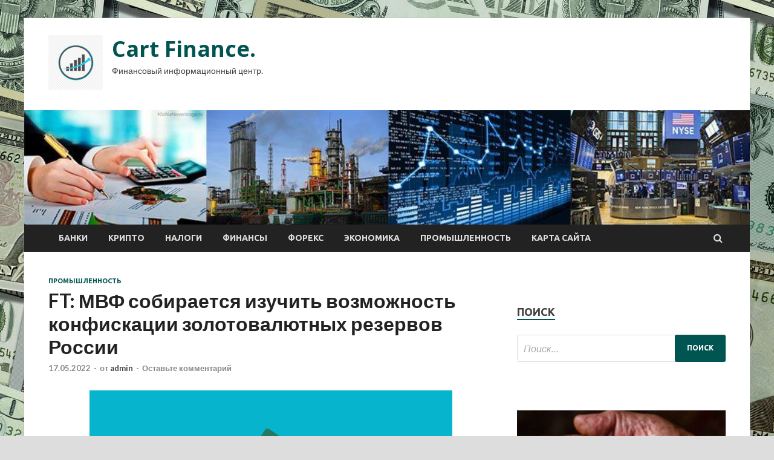

--- FILE ---
content_type: text/html; charset=UTF-8
request_url: http://melkart-uvr.ru/promyshlennost/ft-mvf-sobiraetsia-izychit-vozmojnost-konfiskacii-zolotovalutnyh-rezervov-rossii.html
body_size: 18955
content:
<!DOCTYPE html>
<html lang="ru-RU">
<head>
<meta charset="UTF-8">
<meta name="viewport" content="width=device-width, initial-scale=1">
<link rel="profile" href="http://gmpg.org/xfn/11">

    <style>
        #wpadminbar #wp-admin-bar-p404_free_top_button .ab-icon:before {
            content: "\f103";
            color: red;
            top: 2px;
        }
    </style>
<meta name='robots' content='index, follow, max-image-preview:large, max-snippet:-1, max-video-preview:-1' />

	<!-- This site is optimized with the Yoast SEO plugin v24.4 - https://yoast.com/wordpress/plugins/seo/ -->
	<title>FT: МВФ собирается изучить возможность конфискации золотовалютных резервов России - Cart Finance.</title>
	<meta name="description" content="pixabay.com/PDКонфискация золотовалютных резервов Банка России входит в повестку дня МВФ, подтвердила заместитель директора-распорядителя учреждения Гита" />
	<link rel="canonical" href="http://melkart-uvr.ru/promyshlennost/ft-mvf-sobiraetsia-izychit-vozmojnost-konfiskacii-zolotovalutnyh-rezervov-rossii.html" />
	<meta property="og:locale" content="ru_RU" />
	<meta property="og:type" content="article" />
	<meta property="og:title" content="FT: МВФ собирается изучить возможность конфискации золотовалютных резервов России - Cart Finance." />
	<meta property="og:description" content="pixabay.com/PDКонфискация золотовалютных резервов Банка России входит в повестку дня МВФ, подтвердила заместитель директора-распорядителя учреждения Гита" />
	<meta property="og:url" content="http://melkart-uvr.ru/promyshlennost/ft-mvf-sobiraetsia-izychit-vozmojnost-konfiskacii-zolotovalutnyh-rezervov-rossii.html" />
	<meta property="og:site_name" content="Cart Finance." />
	<meta property="article:published_time" content="2022-05-17T18:15:04+00:00" />
	<meta property="og:image" content="http://melkart-uvr.ru/wp-content/uploads/2022/05/ft-mvf-sobiraetsja-izuchit-vozmozhnost-konfiskacii-zolotovaljutnyh-rezervov-rossii-36f24bd.jpg" />
	<meta property="og:image:width" content="600" />
	<meta property="og:image:height" content="377" />
	<meta property="og:image:type" content="image/jpeg" />
	<meta name="author" content="admin" />
	<meta name="twitter:card" content="summary_large_image" />
	<meta name="twitter:label1" content="Написано автором" />
	<meta name="twitter:data1" content="admin" />
	<script type="application/ld+json" class="yoast-schema-graph">{"@context":"https://schema.org","@graph":[{"@type":"Article","@id":"http://melkart-uvr.ru/promyshlennost/ft-mvf-sobiraetsia-izychit-vozmojnost-konfiskacii-zolotovalutnyh-rezervov-rossii.html#article","isPartOf":{"@id":"http://melkart-uvr.ru/promyshlennost/ft-mvf-sobiraetsia-izychit-vozmojnost-konfiskacii-zolotovalutnyh-rezervov-rossii.html"},"author":{"name":"admin","@id":"http://melkart-uvr.ru/#/schema/person/26cc9cc9c81f49d4cf59d1f7714c1422"},"headline":"FT: МВФ собирается изучить возможность конфискации золотовалютных резервов России","datePublished":"2022-05-17T18:15:04+00:00","mainEntityOfPage":{"@id":"http://melkart-uvr.ru/promyshlennost/ft-mvf-sobiraetsia-izychit-vozmojnost-konfiskacii-zolotovalutnyh-rezervov-rossii.html"},"wordCount":84,"commentCount":0,"publisher":{"@id":"http://melkart-uvr.ru/#organization"},"image":{"@id":"http://melkart-uvr.ru/promyshlennost/ft-mvf-sobiraetsia-izychit-vozmojnost-konfiskacii-zolotovalutnyh-rezervov-rossii.html#primaryimage"},"thumbnailUrl":"http://melkart-uvr.ru/wp-content/uploads/2022/05/ft-mvf-sobiraetsja-izuchit-vozmozhnost-konfiskacii-zolotovaljutnyh-rezervov-rossii-36f24bd.jpg","keywords":["золотовалютные резервы РФ","конфискация","мвф"],"articleSection":["Промышленность"],"inLanguage":"ru-RU","potentialAction":[{"@type":"CommentAction","name":"Comment","target":["http://melkart-uvr.ru/promyshlennost/ft-mvf-sobiraetsia-izychit-vozmojnost-konfiskacii-zolotovalutnyh-rezervov-rossii.html#respond"]}]},{"@type":"WebPage","@id":"http://melkart-uvr.ru/promyshlennost/ft-mvf-sobiraetsia-izychit-vozmojnost-konfiskacii-zolotovalutnyh-rezervov-rossii.html","url":"http://melkart-uvr.ru/promyshlennost/ft-mvf-sobiraetsia-izychit-vozmojnost-konfiskacii-zolotovalutnyh-rezervov-rossii.html","name":"FT: МВФ собирается изучить возможность конфискации золотовалютных резервов России - Cart Finance.","isPartOf":{"@id":"http://melkart-uvr.ru/#website"},"primaryImageOfPage":{"@id":"http://melkart-uvr.ru/promyshlennost/ft-mvf-sobiraetsia-izychit-vozmojnost-konfiskacii-zolotovalutnyh-rezervov-rossii.html#primaryimage"},"image":{"@id":"http://melkart-uvr.ru/promyshlennost/ft-mvf-sobiraetsia-izychit-vozmojnost-konfiskacii-zolotovalutnyh-rezervov-rossii.html#primaryimage"},"thumbnailUrl":"http://melkart-uvr.ru/wp-content/uploads/2022/05/ft-mvf-sobiraetsja-izuchit-vozmozhnost-konfiskacii-zolotovaljutnyh-rezervov-rossii-36f24bd.jpg","datePublished":"2022-05-17T18:15:04+00:00","description":"pixabay.com/PDКонфискация золотовалютных резервов Банка России входит в повестку дня МВФ, подтвердила заместитель директора-распорядителя учреждения Гита","breadcrumb":{"@id":"http://melkart-uvr.ru/promyshlennost/ft-mvf-sobiraetsia-izychit-vozmojnost-konfiskacii-zolotovalutnyh-rezervov-rossii.html#breadcrumb"},"inLanguage":"ru-RU","potentialAction":[{"@type":"ReadAction","target":["http://melkart-uvr.ru/promyshlennost/ft-mvf-sobiraetsia-izychit-vozmojnost-konfiskacii-zolotovalutnyh-rezervov-rossii.html"]}]},{"@type":"ImageObject","inLanguage":"ru-RU","@id":"http://melkart-uvr.ru/promyshlennost/ft-mvf-sobiraetsia-izychit-vozmojnost-konfiskacii-zolotovalutnyh-rezervov-rossii.html#primaryimage","url":"http://melkart-uvr.ru/wp-content/uploads/2022/05/ft-mvf-sobiraetsja-izuchit-vozmozhnost-konfiskacii-zolotovaljutnyh-rezervov-rossii-36f24bd.jpg","contentUrl":"http://melkart-uvr.ru/wp-content/uploads/2022/05/ft-mvf-sobiraetsja-izuchit-vozmozhnost-konfiskacii-zolotovaljutnyh-rezervov-rossii-36f24bd.jpg","width":600,"height":377},{"@type":"BreadcrumbList","@id":"http://melkart-uvr.ru/promyshlennost/ft-mvf-sobiraetsia-izychit-vozmojnost-konfiskacii-zolotovalutnyh-rezervov-rossii.html#breadcrumb","itemListElement":[{"@type":"ListItem","position":1,"name":"Главная страница","item":"http://melkart-uvr.ru/"},{"@type":"ListItem","position":2,"name":"FT: МВФ собирается изучить возможность конфискации золотовалютных резервов России"}]},{"@type":"WebSite","@id":"http://melkart-uvr.ru/#website","url":"http://melkart-uvr.ru/","name":"Cart Finance.","description":"Финансовый информационный центр.","publisher":{"@id":"http://melkart-uvr.ru/#organization"},"potentialAction":[{"@type":"SearchAction","target":{"@type":"EntryPoint","urlTemplate":"http://melkart-uvr.ru/?s={search_term_string}"},"query-input":{"@type":"PropertyValueSpecification","valueRequired":true,"valueName":"search_term_string"}}],"inLanguage":"ru-RU"},{"@type":"Organization","@id":"http://melkart-uvr.ru/#organization","name":"Cart Finance.","url":"http://melkart-uvr.ru/","logo":{"@type":"ImageObject","inLanguage":"ru-RU","@id":"http://melkart-uvr.ru/#/schema/logo/image/","url":"http://melkart-uvr.ru/wp-content/uploads/2022/05/dengi4-e1652683382127.jpg","contentUrl":"http://melkart-uvr.ru/wp-content/uploads/2022/05/dengi4-e1652683382127.jpg","width":90,"height":90,"caption":"Cart Finance."},"image":{"@id":"http://melkart-uvr.ru/#/schema/logo/image/"}},{"@type":"Person","@id":"http://melkart-uvr.ru/#/schema/person/26cc9cc9c81f49d4cf59d1f7714c1422","name":"admin","image":{"@type":"ImageObject","inLanguage":"ru-RU","@id":"http://melkart-uvr.ru/#/schema/person/image/","url":"https://secure.gravatar.com/avatar/5fdb85cac86e45de2473cae2fb150b8501f466c267d3d07ed0727a97153d5b64?s=96&d=mm&r=g","contentUrl":"https://secure.gravatar.com/avatar/5fdb85cac86e45de2473cae2fb150b8501f466c267d3d07ed0727a97153d5b64?s=96&d=mm&r=g","caption":"admin"},"sameAs":["http://melkart-uvr.ru"],"url":"http://melkart-uvr.ru/author/admin"}]}</script>
	<!-- / Yoast SEO plugin. -->


<link rel='dns-prefetch' href='//fonts.googleapis.com' />
<link rel="alternate" type="application/rss+xml" title="Cart Finance. &raquo; Лента" href="http://melkart-uvr.ru/feed" />
<link rel="alternate" type="application/rss+xml" title="Cart Finance. &raquo; Лента комментариев" href="http://melkart-uvr.ru/comments/feed" />
<link rel="alternate" type="application/rss+xml" title="Cart Finance. &raquo; Лента комментариев к &laquo;FT: МВФ собирается изучить возможность конфискации золотовалютных резервов России&raquo;" href="http://melkart-uvr.ru/promyshlennost/ft-mvf-sobiraetsia-izychit-vozmojnost-konfiskacii-zolotovalutnyh-rezervov-rossii.html/feed" />
<link rel="alternate" title="oEmbed (JSON)" type="application/json+oembed" href="http://melkart-uvr.ru/wp-json/oembed/1.0/embed?url=http%3A%2F%2Fmelkart-uvr.ru%2Fpromyshlennost%2Fft-mvf-sobiraetsia-izychit-vozmojnost-konfiskacii-zolotovalutnyh-rezervov-rossii.html" />
<link rel="alternate" title="oEmbed (XML)" type="text/xml+oembed" href="http://melkart-uvr.ru/wp-json/oembed/1.0/embed?url=http%3A%2F%2Fmelkart-uvr.ru%2Fpromyshlennost%2Fft-mvf-sobiraetsia-izychit-vozmojnost-konfiskacii-zolotovalutnyh-rezervov-rossii.html&#038;format=xml" />
<style id='wp-img-auto-sizes-contain-inline-css' type='text/css'>
img:is([sizes=auto i],[sizes^="auto," i]){contain-intrinsic-size:3000px 1500px}
/*# sourceURL=wp-img-auto-sizes-contain-inline-css */
</style>
<style id='wp-emoji-styles-inline-css' type='text/css'>

	img.wp-smiley, img.emoji {
		display: inline !important;
		border: none !important;
		box-shadow: none !important;
		height: 1em !important;
		width: 1em !important;
		margin: 0 0.07em !important;
		vertical-align: -0.1em !important;
		background: none !important;
		padding: 0 !important;
	}
/*# sourceURL=wp-emoji-styles-inline-css */
</style>
<style id='wp-block-library-inline-css' type='text/css'>
:root{--wp-block-synced-color:#7a00df;--wp-block-synced-color--rgb:122,0,223;--wp-bound-block-color:var(--wp-block-synced-color);--wp-editor-canvas-background:#ddd;--wp-admin-theme-color:#007cba;--wp-admin-theme-color--rgb:0,124,186;--wp-admin-theme-color-darker-10:#006ba1;--wp-admin-theme-color-darker-10--rgb:0,107,160.5;--wp-admin-theme-color-darker-20:#005a87;--wp-admin-theme-color-darker-20--rgb:0,90,135;--wp-admin-border-width-focus:2px}@media (min-resolution:192dpi){:root{--wp-admin-border-width-focus:1.5px}}.wp-element-button{cursor:pointer}:root .has-very-light-gray-background-color{background-color:#eee}:root .has-very-dark-gray-background-color{background-color:#313131}:root .has-very-light-gray-color{color:#eee}:root .has-very-dark-gray-color{color:#313131}:root .has-vivid-green-cyan-to-vivid-cyan-blue-gradient-background{background:linear-gradient(135deg,#00d084,#0693e3)}:root .has-purple-crush-gradient-background{background:linear-gradient(135deg,#34e2e4,#4721fb 50%,#ab1dfe)}:root .has-hazy-dawn-gradient-background{background:linear-gradient(135deg,#faaca8,#dad0ec)}:root .has-subdued-olive-gradient-background{background:linear-gradient(135deg,#fafae1,#67a671)}:root .has-atomic-cream-gradient-background{background:linear-gradient(135deg,#fdd79a,#004a59)}:root .has-nightshade-gradient-background{background:linear-gradient(135deg,#330968,#31cdcf)}:root .has-midnight-gradient-background{background:linear-gradient(135deg,#020381,#2874fc)}:root{--wp--preset--font-size--normal:16px;--wp--preset--font-size--huge:42px}.has-regular-font-size{font-size:1em}.has-larger-font-size{font-size:2.625em}.has-normal-font-size{font-size:var(--wp--preset--font-size--normal)}.has-huge-font-size{font-size:var(--wp--preset--font-size--huge)}.has-text-align-center{text-align:center}.has-text-align-left{text-align:left}.has-text-align-right{text-align:right}.has-fit-text{white-space:nowrap!important}#end-resizable-editor-section{display:none}.aligncenter{clear:both}.items-justified-left{justify-content:flex-start}.items-justified-center{justify-content:center}.items-justified-right{justify-content:flex-end}.items-justified-space-between{justify-content:space-between}.screen-reader-text{border:0;clip-path:inset(50%);height:1px;margin:-1px;overflow:hidden;padding:0;position:absolute;width:1px;word-wrap:normal!important}.screen-reader-text:focus{background-color:#ddd;clip-path:none;color:#444;display:block;font-size:1em;height:auto;left:5px;line-height:normal;padding:15px 23px 14px;text-decoration:none;top:5px;width:auto;z-index:100000}html :where(.has-border-color){border-style:solid}html :where([style*=border-top-color]){border-top-style:solid}html :where([style*=border-right-color]){border-right-style:solid}html :where([style*=border-bottom-color]){border-bottom-style:solid}html :where([style*=border-left-color]){border-left-style:solid}html :where([style*=border-width]){border-style:solid}html :where([style*=border-top-width]){border-top-style:solid}html :where([style*=border-right-width]){border-right-style:solid}html :where([style*=border-bottom-width]){border-bottom-style:solid}html :where([style*=border-left-width]){border-left-style:solid}html :where(img[class*=wp-image-]){height:auto;max-width:100%}:where(figure){margin:0 0 1em}html :where(.is-position-sticky){--wp-admin--admin-bar--position-offset:var(--wp-admin--admin-bar--height,0px)}@media screen and (max-width:600px){html :where(.is-position-sticky){--wp-admin--admin-bar--position-offset:0px}}

/*# sourceURL=wp-block-library-inline-css */
</style><style id='global-styles-inline-css' type='text/css'>
:root{--wp--preset--aspect-ratio--square: 1;--wp--preset--aspect-ratio--4-3: 4/3;--wp--preset--aspect-ratio--3-4: 3/4;--wp--preset--aspect-ratio--3-2: 3/2;--wp--preset--aspect-ratio--2-3: 2/3;--wp--preset--aspect-ratio--16-9: 16/9;--wp--preset--aspect-ratio--9-16: 9/16;--wp--preset--color--black: #000000;--wp--preset--color--cyan-bluish-gray: #abb8c3;--wp--preset--color--white: #ffffff;--wp--preset--color--pale-pink: #f78da7;--wp--preset--color--vivid-red: #cf2e2e;--wp--preset--color--luminous-vivid-orange: #ff6900;--wp--preset--color--luminous-vivid-amber: #fcb900;--wp--preset--color--light-green-cyan: #7bdcb5;--wp--preset--color--vivid-green-cyan: #00d084;--wp--preset--color--pale-cyan-blue: #8ed1fc;--wp--preset--color--vivid-cyan-blue: #0693e3;--wp--preset--color--vivid-purple: #9b51e0;--wp--preset--gradient--vivid-cyan-blue-to-vivid-purple: linear-gradient(135deg,rgb(6,147,227) 0%,rgb(155,81,224) 100%);--wp--preset--gradient--light-green-cyan-to-vivid-green-cyan: linear-gradient(135deg,rgb(122,220,180) 0%,rgb(0,208,130) 100%);--wp--preset--gradient--luminous-vivid-amber-to-luminous-vivid-orange: linear-gradient(135deg,rgb(252,185,0) 0%,rgb(255,105,0) 100%);--wp--preset--gradient--luminous-vivid-orange-to-vivid-red: linear-gradient(135deg,rgb(255,105,0) 0%,rgb(207,46,46) 100%);--wp--preset--gradient--very-light-gray-to-cyan-bluish-gray: linear-gradient(135deg,rgb(238,238,238) 0%,rgb(169,184,195) 100%);--wp--preset--gradient--cool-to-warm-spectrum: linear-gradient(135deg,rgb(74,234,220) 0%,rgb(151,120,209) 20%,rgb(207,42,186) 40%,rgb(238,44,130) 60%,rgb(251,105,98) 80%,rgb(254,248,76) 100%);--wp--preset--gradient--blush-light-purple: linear-gradient(135deg,rgb(255,206,236) 0%,rgb(152,150,240) 100%);--wp--preset--gradient--blush-bordeaux: linear-gradient(135deg,rgb(254,205,165) 0%,rgb(254,45,45) 50%,rgb(107,0,62) 100%);--wp--preset--gradient--luminous-dusk: linear-gradient(135deg,rgb(255,203,112) 0%,rgb(199,81,192) 50%,rgb(65,88,208) 100%);--wp--preset--gradient--pale-ocean: linear-gradient(135deg,rgb(255,245,203) 0%,rgb(182,227,212) 50%,rgb(51,167,181) 100%);--wp--preset--gradient--electric-grass: linear-gradient(135deg,rgb(202,248,128) 0%,rgb(113,206,126) 100%);--wp--preset--gradient--midnight: linear-gradient(135deg,rgb(2,3,129) 0%,rgb(40,116,252) 100%);--wp--preset--font-size--small: 13px;--wp--preset--font-size--medium: 20px;--wp--preset--font-size--large: 36px;--wp--preset--font-size--x-large: 42px;--wp--preset--spacing--20: 0.44rem;--wp--preset--spacing--30: 0.67rem;--wp--preset--spacing--40: 1rem;--wp--preset--spacing--50: 1.5rem;--wp--preset--spacing--60: 2.25rem;--wp--preset--spacing--70: 3.38rem;--wp--preset--spacing--80: 5.06rem;--wp--preset--shadow--natural: 6px 6px 9px rgba(0, 0, 0, 0.2);--wp--preset--shadow--deep: 12px 12px 50px rgba(0, 0, 0, 0.4);--wp--preset--shadow--sharp: 6px 6px 0px rgba(0, 0, 0, 0.2);--wp--preset--shadow--outlined: 6px 6px 0px -3px rgb(255, 255, 255), 6px 6px rgb(0, 0, 0);--wp--preset--shadow--crisp: 6px 6px 0px rgb(0, 0, 0);}:where(.is-layout-flex){gap: 0.5em;}:where(.is-layout-grid){gap: 0.5em;}body .is-layout-flex{display: flex;}.is-layout-flex{flex-wrap: wrap;align-items: center;}.is-layout-flex > :is(*, div){margin: 0;}body .is-layout-grid{display: grid;}.is-layout-grid > :is(*, div){margin: 0;}:where(.wp-block-columns.is-layout-flex){gap: 2em;}:where(.wp-block-columns.is-layout-grid){gap: 2em;}:where(.wp-block-post-template.is-layout-flex){gap: 1.25em;}:where(.wp-block-post-template.is-layout-grid){gap: 1.25em;}.has-black-color{color: var(--wp--preset--color--black) !important;}.has-cyan-bluish-gray-color{color: var(--wp--preset--color--cyan-bluish-gray) !important;}.has-white-color{color: var(--wp--preset--color--white) !important;}.has-pale-pink-color{color: var(--wp--preset--color--pale-pink) !important;}.has-vivid-red-color{color: var(--wp--preset--color--vivid-red) !important;}.has-luminous-vivid-orange-color{color: var(--wp--preset--color--luminous-vivid-orange) !important;}.has-luminous-vivid-amber-color{color: var(--wp--preset--color--luminous-vivid-amber) !important;}.has-light-green-cyan-color{color: var(--wp--preset--color--light-green-cyan) !important;}.has-vivid-green-cyan-color{color: var(--wp--preset--color--vivid-green-cyan) !important;}.has-pale-cyan-blue-color{color: var(--wp--preset--color--pale-cyan-blue) !important;}.has-vivid-cyan-blue-color{color: var(--wp--preset--color--vivid-cyan-blue) !important;}.has-vivid-purple-color{color: var(--wp--preset--color--vivid-purple) !important;}.has-black-background-color{background-color: var(--wp--preset--color--black) !important;}.has-cyan-bluish-gray-background-color{background-color: var(--wp--preset--color--cyan-bluish-gray) !important;}.has-white-background-color{background-color: var(--wp--preset--color--white) !important;}.has-pale-pink-background-color{background-color: var(--wp--preset--color--pale-pink) !important;}.has-vivid-red-background-color{background-color: var(--wp--preset--color--vivid-red) !important;}.has-luminous-vivid-orange-background-color{background-color: var(--wp--preset--color--luminous-vivid-orange) !important;}.has-luminous-vivid-amber-background-color{background-color: var(--wp--preset--color--luminous-vivid-amber) !important;}.has-light-green-cyan-background-color{background-color: var(--wp--preset--color--light-green-cyan) !important;}.has-vivid-green-cyan-background-color{background-color: var(--wp--preset--color--vivid-green-cyan) !important;}.has-pale-cyan-blue-background-color{background-color: var(--wp--preset--color--pale-cyan-blue) !important;}.has-vivid-cyan-blue-background-color{background-color: var(--wp--preset--color--vivid-cyan-blue) !important;}.has-vivid-purple-background-color{background-color: var(--wp--preset--color--vivid-purple) !important;}.has-black-border-color{border-color: var(--wp--preset--color--black) !important;}.has-cyan-bluish-gray-border-color{border-color: var(--wp--preset--color--cyan-bluish-gray) !important;}.has-white-border-color{border-color: var(--wp--preset--color--white) !important;}.has-pale-pink-border-color{border-color: var(--wp--preset--color--pale-pink) !important;}.has-vivid-red-border-color{border-color: var(--wp--preset--color--vivid-red) !important;}.has-luminous-vivid-orange-border-color{border-color: var(--wp--preset--color--luminous-vivid-orange) !important;}.has-luminous-vivid-amber-border-color{border-color: var(--wp--preset--color--luminous-vivid-amber) !important;}.has-light-green-cyan-border-color{border-color: var(--wp--preset--color--light-green-cyan) !important;}.has-vivid-green-cyan-border-color{border-color: var(--wp--preset--color--vivid-green-cyan) !important;}.has-pale-cyan-blue-border-color{border-color: var(--wp--preset--color--pale-cyan-blue) !important;}.has-vivid-cyan-blue-border-color{border-color: var(--wp--preset--color--vivid-cyan-blue) !important;}.has-vivid-purple-border-color{border-color: var(--wp--preset--color--vivid-purple) !important;}.has-vivid-cyan-blue-to-vivid-purple-gradient-background{background: var(--wp--preset--gradient--vivid-cyan-blue-to-vivid-purple) !important;}.has-light-green-cyan-to-vivid-green-cyan-gradient-background{background: var(--wp--preset--gradient--light-green-cyan-to-vivid-green-cyan) !important;}.has-luminous-vivid-amber-to-luminous-vivid-orange-gradient-background{background: var(--wp--preset--gradient--luminous-vivid-amber-to-luminous-vivid-orange) !important;}.has-luminous-vivid-orange-to-vivid-red-gradient-background{background: var(--wp--preset--gradient--luminous-vivid-orange-to-vivid-red) !important;}.has-very-light-gray-to-cyan-bluish-gray-gradient-background{background: var(--wp--preset--gradient--very-light-gray-to-cyan-bluish-gray) !important;}.has-cool-to-warm-spectrum-gradient-background{background: var(--wp--preset--gradient--cool-to-warm-spectrum) !important;}.has-blush-light-purple-gradient-background{background: var(--wp--preset--gradient--blush-light-purple) !important;}.has-blush-bordeaux-gradient-background{background: var(--wp--preset--gradient--blush-bordeaux) !important;}.has-luminous-dusk-gradient-background{background: var(--wp--preset--gradient--luminous-dusk) !important;}.has-pale-ocean-gradient-background{background: var(--wp--preset--gradient--pale-ocean) !important;}.has-electric-grass-gradient-background{background: var(--wp--preset--gradient--electric-grass) !important;}.has-midnight-gradient-background{background: var(--wp--preset--gradient--midnight) !important;}.has-small-font-size{font-size: var(--wp--preset--font-size--small) !important;}.has-medium-font-size{font-size: var(--wp--preset--font-size--medium) !important;}.has-large-font-size{font-size: var(--wp--preset--font-size--large) !important;}.has-x-large-font-size{font-size: var(--wp--preset--font-size--x-large) !important;}
/*# sourceURL=global-styles-inline-css */
</style>

<style id='classic-theme-styles-inline-css' type='text/css'>
/*! This file is auto-generated */
.wp-block-button__link{color:#fff;background-color:#32373c;border-radius:9999px;box-shadow:none;text-decoration:none;padding:calc(.667em + 2px) calc(1.333em + 2px);font-size:1.125em}.wp-block-file__button{background:#32373c;color:#fff;text-decoration:none}
/*# sourceURL=/wp-includes/css/classic-themes.min.css */
</style>
<link rel='stylesheet' id='hitmag-fonts-css' href='//fonts.googleapis.com/css?family=Ubuntu%3A400%2C500%2C700%7CLato%3A400%2C700%2C400italic%2C700italic%7COpen+Sans%3A400%2C400italic%2C700&#038;subset=latin%2Clatin-ext' type='text/css' media='all' />
<link rel='stylesheet' id='font-awesome-css' href='http://melkart-uvr.ru/wp-content/themes/hitmag/css/font-awesome.min.css?ver=4.7.0' type='text/css' media='all' />
<link rel='stylesheet' id='hitmag-style-css' href='http://melkart-uvr.ru/wp-content/themes/hitmag/style.css?ver=d970262fdf2303b8d90af26e9f4be75b' type='text/css' media='all' />
<link rel='stylesheet' id='jquery-flexslider-css' href='http://melkart-uvr.ru/wp-content/themes/hitmag/css/flexslider.css?ver=d970262fdf2303b8d90af26e9f4be75b' type='text/css' media='screen' />
<link rel='stylesheet' id='jquery-magnific-popup-css' href='http://melkart-uvr.ru/wp-content/themes/hitmag/css/magnific-popup.css?ver=d970262fdf2303b8d90af26e9f4be75b' type='text/css' media='all' />
<link rel='stylesheet' id='wp-pagenavi-css' href='http://melkart-uvr.ru/wp-content/plugins/wp-pagenavi/pagenavi-css.css?ver=2.70' type='text/css' media='all' />
<script type="text/javascript" src="http://melkart-uvr.ru/wp-includes/js/jquery/jquery.min.js?ver=3.7.1" id="jquery-core-js"></script>
<script type="text/javascript" src="http://melkart-uvr.ru/wp-includes/js/jquery/jquery-migrate.min.js?ver=3.4.1" id="jquery-migrate-js"></script>
<link rel="https://api.w.org/" href="http://melkart-uvr.ru/wp-json/" /><link rel="alternate" title="JSON" type="application/json" href="http://melkart-uvr.ru/wp-json/wp/v2/posts/251" /><link rel="EditURI" type="application/rsd+xml" title="RSD" href="http://melkart-uvr.ru/xmlrpc.php?rsd" />

<link rel='shortlink' href='http://melkart-uvr.ru/?p=251' />
		<style type="text/css">
			
			button,
			input[type="button"],
			input[type="reset"],
			input[type="submit"] {
				background: #005451;
			}

            .th-readmore {
                background: #005451;
            }           

            a:hover {
                color: #005451;
            } 

            .main-navigation a:hover {
                background-color: #005451;
            }

            .main-navigation .current_page_item > a,
            .main-navigation .current-menu-item > a,
            .main-navigation .current_page_ancestor > a,
            .main-navigation .current-menu-ancestor > a {
                background-color: #005451;
            }

            .post-navigation .post-title:hover {
                color: #005451;
            }

            .top-navigation a:hover {
                color: #005451;
            }

            .top-navigation ul ul a:hover {
                background: #005451;
            }

            #top-nav-button:hover {
                color: #005451;
            }

            .responsive-mainnav li a:hover,
            .responsive-topnav li a:hover {
                background: #005451;
            }

            #hm-search-form .search-form .search-submit {
                background-color: #005451;
            }

            .nav-links .current {
                background: #005451;
            }

            .widget-title {
                border-bottom: 2px solid #005451;
            }

            .footer-widget-title {
                border-bottom: 2px solid #005451;
            }

            .widget-area a:hover {
                color: #005451;
            }

            .footer-widget-area a:hover {
                color: #005451;
            }

            .site-info a:hover {
                color: #005451;
            }

            .search-form .search-submit {
                background: #005451;
            }

            .hmb-entry-title a:hover {
                color: #005451;
            }

            .hmb-entry-meta a:hover,
            .hms-meta a:hover {
                color: #005451;
            }

            .hms-title a:hover {
                color: #005451;
            }

            .hmw-grid-post .post-title a:hover {
                color: #005451;
            }

            .footer-widget-area .hmw-grid-post .post-title a:hover,
            .footer-widget-area .hmb-entry-title a:hover,
            .footer-widget-area .hms-title a:hover {
                color: #005451;
            }

            .hm-tabs-wdt .ui-state-active {
                border-bottom: 2px solid #005451;
            }

            a.hm-viewall {
                background: #005451;
            }

            #hitmag-tags a,
            .widget_tag_cloud .tagcloud a {
                background: #005451;
            }

            .site-title a {
                color: #005451;
            }

            .hitmag-post .entry-title a:hover {
                color: #005451;
            }

            .hitmag-post .entry-meta a:hover {
                color: #005451;
            }

            .cat-links a {
                color: #005451;
            }

            .hitmag-single .entry-meta a:hover {
                color: #005451;
            }

            .hitmag-single .author a:hover {
                color: #005451;
            }

            .hm-author-content .author-posts-link {
                color: #005451;
            }

            .hm-tags-links a:hover {
                background: #005451;
            }

            .hm-tagged {
                background: #005451;
            }

            .hm-edit-link a.post-edit-link {
                background: #005451;
            }

            .arc-page-title {
                border-bottom: 2px solid #005451;
            }

            .srch-page-title {
                border-bottom: 2px solid #005451;
            }

            .hm-slider-details .cat-links {
                background: #005451;
            }

            .hm-rel-post .post-title a:hover {
                color: #005451;
            }

            .comment-author a {
                color: #005451;
            }

            .comment-metadata a:hover,
            .comment-metadata a:focus,
            .pingback .comment-edit-link:hover,
            .pingback .comment-edit-link:focus {
                color: #005451;
            }

            .comment-reply-link:hover,
            .comment-reply-link:focus {
                background: #005451;
            }

            .required {
                color: #005451;
            }

            .comment-reply-title small a:before {
                color: #005451;
            }		</style>
	<link rel="pingback" href="http://melkart-uvr.ru/xmlrpc.php">
<meta name="description" content="pixabay.com/PDКонфискация золотовалютных резервов Банка России входит в повестку дня МВФ, подтвердила замест">
<style type="text/css" id="custom-background-css">
body.custom-background { background-image: url("http://melkart-uvr.ru/wp-content/uploads/2022/05/money2.jpg"); background-position: left top; background-size: auto; background-repeat: repeat; background-attachment: scroll; }
</style>
	<link rel="icon" href="http://melkart-uvr.ru/wp-content/uploads/2022/05/dengi4-150x150.jpg" sizes="32x32" />
<link rel="icon" href="http://melkart-uvr.ru/wp-content/uploads/2022/05/dengi4-300x300.jpg" sizes="192x192" />
<link rel="apple-touch-icon" href="http://melkart-uvr.ru/wp-content/uploads/2022/05/dengi4-300x300.jpg" />
<meta name="msapplication-TileImage" content="http://melkart-uvr.ru/wp-content/uploads/2022/05/dengi4-300x300.jpg" />
<link rel="alternate" type="application/rss+xml" title="RSS" href="http://melkart-uvr.ru/rsslatest.xml" /></head>

<body class="wp-singular post-template-default single single-post postid-251 single-format-standard custom-background wp-custom-logo wp-theme-hitmag th-right-sidebar">

<div id="page" class="site hitmag-wrapper">
	<a class="skip-link screen-reader-text" href="#content">Перейти к содержимому</a>

	<header id="masthead" class="site-header" role="banner">
		
		
		<div class="header-main-area">
			<div class="hm-container">
			<div class="site-branding">
				<div class="site-branding-content">
					<div class="hm-logo">
						<a href="http://melkart-uvr.ru/" class="custom-logo-link" rel="home"><img width="90" height="90" src="http://melkart-uvr.ru/wp-content/uploads/2022/05/dengi4-e1652683382127.jpg" class="custom-logo" alt="Cart Finance." decoding="async" /></a>					</div><!-- .hm-logo -->

					<div class="hm-site-title">
													<p class="site-title"><a href="http://melkart-uvr.ru/" rel="home">Cart Finance.</a></p>
													<p class="site-description">Финансовый информационный центр.</p>
											</div><!-- .hm-site-title -->
				</div><!-- .site-branding-content -->
			</div><!-- .site-branding -->

						</div><!-- .hm-container -->
		</div><!-- .header-main-area -->

		<div class="hm-header-image"><img src="http://melkart-uvr.ru/wp-content/uploads/2022/05/cart_finance_croped.jpg" height="149" width="948" alt="" /></div>
		<div class="hm-nav-container">
			<nav id="site-navigation" class="main-navigation" role="navigation">
				<div class="hm-container">
				<div class="menu-glavnoe-menyu-container"><ul id="primary-menu" class="menu"><li id="menu-item-68" class="menu-item menu-item-type-taxonomy menu-item-object-category menu-item-68"><a href="http://melkart-uvr.ru/category/banki">Банки</a></li>
<li id="menu-item-71" class="menu-item menu-item-type-taxonomy menu-item-object-category menu-item-71"><a href="http://melkart-uvr.ru/category/kripto">Крипто</a></li>
<li id="menu-item-67" class="menu-item menu-item-type-taxonomy menu-item-object-category menu-item-67"><a href="http://melkart-uvr.ru/category/nalogi">Налоги</a></li>
<li id="menu-item-72" class="menu-item menu-item-type-taxonomy menu-item-object-category menu-item-72"><a href="http://melkart-uvr.ru/category/finansy">Финансы</a></li>
<li id="menu-item-69" class="menu-item menu-item-type-taxonomy menu-item-object-category menu-item-69"><a href="http://melkart-uvr.ru/category/foreks">Форекс</a></li>
<li id="menu-item-70" class="menu-item menu-item-type-taxonomy menu-item-object-category menu-item-70"><a href="http://melkart-uvr.ru/category/ekonomika">Экономика</a></li>
<li id="menu-item-73" class="menu-item menu-item-type-taxonomy menu-item-object-category current-post-ancestor current-menu-parent current-post-parent menu-item-73"><a href="http://melkart-uvr.ru/category/promyshlennost">Промышленность</a></li>
<li id="menu-item-74" class="menu-item menu-item-type-post_type menu-item-object-page menu-item-74"><a href="http://melkart-uvr.ru/karta-sajta">Карта сайта</a></li>
</ul></div>
									<div class="hm-search-button-icon"></div>
					<div class="hm-search-box-container">
						<div class="hm-search-box">
							<form role="search" method="get" class="search-form" action="http://melkart-uvr.ru/">
				<label>
					<span class="screen-reader-text">Найти:</span>
					<input type="search" class="search-field" placeholder="Поиск&hellip;" value="" name="s" />
				</label>
				<input type="submit" class="search-submit" value="Поиск" />
			</form>						</div><!-- th-search-box -->
					</div><!-- .th-search-box-container -->
								</div><!-- .hm-container -->
			</nav><!-- #site-navigation -->
			<a href="#" class="navbutton" id="main-nav-button">Главное меню</a>
			<div class="responsive-mainnav"></div>
		</div><!-- .hm-nav-container -->

		
	</header><!-- #masthead -->

	<div id="content" class="site-content">
		<div class="hm-container">

	<div id="primary" class="content-area">
		<main id="main" class="site-main" role="main">

		
<article id="post-251" class="hitmag-single post-251 post type-post status-publish format-standard has-post-thumbnail hentry category-promyshlennost tag-zolotovalyutnye-rezervy-rf tag-konfiskaciya tag-mvf">
	<header class="entry-header">
		<div class="cat-links"><a href="http://melkart-uvr.ru/category/promyshlennost" rel="category tag">Промышленность</a></div><h1 class="entry-title">FT: МВФ собирается изучить возможность конфискации золотовалютных резервов России</h1>		<div class="entry-meta">
			<span class="posted-on"><a href="http://melkart-uvr.ru/promyshlennost/ft-mvf-sobiraetsia-izychit-vozmojnost-konfiskacii-zolotovalutnyh-rezervov-rossii.html" rel="bookmark"><time class="entry-date published updated" datetime="2022-05-17T21:15:04+03:00">17.05.2022</time></a></span><span class="meta-sep"> - </span><span class="byline"> от <span class="author vcard"><a class="url fn n" href="http://melkart-uvr.ru/author/admin">admin</a></span></span><span class="meta-sep"> - </span><span class="comments-link"><a href="http://melkart-uvr.ru/promyshlennost/ft-mvf-sobiraetsia-izychit-vozmojnost-konfiskacii-zolotovalutnyh-rezervov-rossii.html#respond">Оставьте комментарий</a></span>		</div><!-- .entry-meta -->
		
	</header><!-- .entry-header -->
	
	

	<div class="entry-content">
		<p><img decoding="async" alt="<br />
                    FT: МВФ собирается изучить возможность конфискации золотовалютных резервов России<br />
                " src="/wp-content/uploads/2022/05/ft-mvf-sobiraetsja-izuchit-vozmozhnost-konfiskacii-zolotovaljutnyh-rezervov-rossii-36f24bd.jpg" class="aligncenter" /><figcaption>pixabay.com/PD</figcaption>
<p>Конфискация золотовалютных резервов Банка России входит в повестку дня МВФ, подтвердила заместитель директора-распорядителя учреждения Гита Гопинат.</p>
<blockquote>
<p>«Мы обсуждаем любую стратегию, которая может иметь последствия для международной валютной системы. Мы внимательно это изучим», — рассказала она газете Financial Times.</p>
</blockquote>
<p>По ее словам, пока что равно выражать отношение к идее подобного изъятия.</p>
<p>Президент Украины Владимир Зеленский ранее&nbsp;призвал МВФ ускорить поддержку страны и принять участие в разработке программы ее восстановления.&nbsp;</p>
<p>Источник:<a href="http://rueconomics.ru/23373900-ft_mvf_sobiraetsya_izuchit_vozmozhnost_konfiskatsii_zolotovalyutnih_rezervov_rossii" rel="nofollow noopener" target="_blank">rueconomics.ru</a></p>
	</div><!-- .entry-content -->

	<footer class="entry-footer">
		<span class="hm-tags-links"><span class="hm-tagged">Метки</span><a href="http://melkart-uvr.ru/tag/zolotovalyutnye-rezervy-rf" rel="tag">золотовалютные резервы РФ</a><a href="http://melkart-uvr.ru/tag/konfiskaciya" rel="tag">конфискация</a><a href="http://melkart-uvr.ru/tag/mvf" rel="tag">мвф</a></span>	</footer><!-- .entry-footer -->
</article><!-- #post-## -->

    <div class="hm-related-posts">
    
    <div class="wt-container">
        <h4 class="widget-title">Похожие записи</h4>
    </div>

    <div class="hmrp-container">

        
                <div class="hm-rel-post">
                    <a href="http://melkart-uvr.ru/promyshlennost/izvestiia-rossiia-ishet-novyh-pokypatelei-tverdogo-topliva.html" rel="bookmark" title="«Известия»: Россия ищет новых покупателей твердого топлива">
                        <img width="348" height="215" src="http://melkart-uvr.ru/wp-content/uploads/2022/05/izvestija-rossija-ishhet-novyh-pokupatelej-tverdogo-topliva-c49acee-348x215.jpg" class="attachment-hitmag-grid size-hitmag-grid wp-post-image" alt="" decoding="async" fetchpriority="high" />                    </a>
                    <h3 class="post-title">
                        <a href="http://melkart-uvr.ru/promyshlennost/izvestiia-rossiia-ishet-novyh-pokypatelei-tverdogo-topliva.html" rel="bookmark" title="«Известия»: Россия ищет новых покупателей твердого топлива">
                            «Известия»: Россия ищет новых покупателей твердого топлива                        </a>
                    </h3>
                    <p class="hms-meta"><time class="entry-date published updated" datetime="2022-05-29T06:15:07+03:00">29.05.2022</time></p>
                </div>
            
            
                <div class="hm-rel-post">
                    <a href="http://melkart-uvr.ru/promyshlennost/finansist-syrovatkin-rybl-mojet-oslabnyt-do-80-za-dollar-yje-vo-vtoroi-polovine-goda.html" rel="bookmark" title="Финансист Сыроваткин: рубль может ослабнуть до 80 за доллар уже во второй половине года">
                        <img width="348" height="215" src="http://melkart-uvr.ru/wp-content/uploads/2022/05/finansist-syrovatkin-rubl-mozhet-oslabnut-do-80-za-dollar-uzhe-vo-vtoroj-polovine-goda-3a5d42a-348x215.jpg" class="attachment-hitmag-grid size-hitmag-grid wp-post-image" alt="" decoding="async" />                    </a>
                    <h3 class="post-title">
                        <a href="http://melkart-uvr.ru/promyshlennost/finansist-syrovatkin-rybl-mojet-oslabnyt-do-80-za-dollar-yje-vo-vtoroi-polovine-goda.html" rel="bookmark" title="Финансист Сыроваткин: рубль может ослабнуть до 80 за доллар уже во второй половине года">
                            Финансист Сыроваткин: рубль может ослабнуть до 80 за доллар уже во второй половине года                        </a>
                    </h3>
                    <p class="hms-meta"><time class="entry-date published updated" datetime="2022-05-29T06:15:05+03:00">29.05.2022</time></p>
                </div>
            
            
                <div class="hm-rel-post">
                    <a href="http://melkart-uvr.ru/promyshlennost/ekonomist-viazovskii-dal-rekomendacii-po-pokypke-inostrannyh-valut.html" rel="bookmark" title="Экономист Вязовский дал рекомендации по покупке иностранных валют">
                        <img width="348" height="215" src="http://melkart-uvr.ru/wp-content/uploads/2022/05/ekonomist-vjazovskij-dal-rekomendacii-po-pokupke-inostrannyh-valjut-c964803-348x215.jpg" class="attachment-hitmag-grid size-hitmag-grid wp-post-image" alt="" decoding="async" />                    </a>
                    <h3 class="post-title">
                        <a href="http://melkart-uvr.ru/promyshlennost/ekonomist-viazovskii-dal-rekomendacii-po-pokypke-inostrannyh-valut.html" rel="bookmark" title="Экономист Вязовский дал рекомендации по покупке иностранных валют">
                            Экономист Вязовский дал рекомендации по покупке иностранных валют                        </a>
                    </h3>
                    <p class="hms-meta"><time class="entry-date published updated" datetime="2022-05-29T06:15:03+03:00">29.05.2022</time></p>
                </div>
            
            
    </div>
    </div>

    
	<nav class="navigation post-navigation" aria-label="Записи">
		<h2 class="screen-reader-text">Навигация по записям</h2>
		<div class="nav-links"><div class="nav-previous"><a href="http://melkart-uvr.ru/finansy/ekspert-ocenil-perspektivy-raboty-mcdonalds-v-rossii-pod-novym-brendom.html" rel="prev"><span class="meta-nav" aria-hidden="true">Предыдущая статья</span> <span class="post-title">Эксперт оценил перспективы работы McDonald&#39;s в России под новым брендом</span></a></div><div class="nav-next"><a href="http://melkart-uvr.ru/promyshlennost/glava-minpromtorga-prokommentiroval-ysloviia-sdelki-renault-i-vlastei-moskvy.html" rel="next"><span class="meta-nav" aria-hidden="true">Следующая статья</span> <span class="post-title">Глава Минпромторга прокомментировал условия сделки Renault и властей Москвы</span></a></div></div>
	</nav><div class="hm-authorbox">

    <div class="hm-author-img">
        <img alt='' src='https://secure.gravatar.com/avatar/5fdb85cac86e45de2473cae2fb150b8501f466c267d3d07ed0727a97153d5b64?s=100&#038;d=mm&#038;r=g' srcset='https://secure.gravatar.com/avatar/5fdb85cac86e45de2473cae2fb150b8501f466c267d3d07ed0727a97153d5b64?s=200&#038;d=mm&#038;r=g 2x' class='avatar avatar-100 photo' height='100' width='100' loading='lazy' decoding='async'/>    </div>

    <div class="hm-author-content">
        <h4 class="author-name">О admin</h4>
        <p class="author-description"></p>
        <a class="author-posts-link" href="http://melkart-uvr.ru/author/admin" title="admin">
            Посмотреть все записи автора admin &rarr;        </a>
    </div>

</div>﻿
<div id="comments" class="comments-area">

		<div id="respond" class="comment-respond">
		<h3 id="reply-title" class="comment-reply-title">Добавить комментарий</h3><p class="must-log-in">Для отправки комментария вам необходимо <a href="http://melkart-uvr.ru/administratror_login/?redirect_to=http%3A%2F%2Fmelkart-uvr.ru%2Fpromyshlennost%2Fft-mvf-sobiraetsia-izychit-vozmojnost-konfiskacii-zolotovalutnyh-rezervov-rossii.html">авторизоваться</a>.</p>	</div><!-- #respond -->
	
</div><!-- #comments -->

		</main><!-- #main -->
	</div><!-- #primary -->

﻿
<p></p>
<p>


<aside id="secondary" class="widget-area" role="complementary">
	<section id="search-2" class="widget widget_search"><h4 class="widget-title">Поиск</h4><form role="search" method="get" class="search-form" action="http://melkart-uvr.ru/">
				<label>
					<span class="screen-reader-text">Найти:</span>
					<input type="search" class="search-field" placeholder="Поиск&hellip;" value="" name="s" />
				</label>
				<input type="submit" class="search-submit" value="Поиск" />
			</form></section><section id="execphp-2" class="widget widget_execphp">			<div class="execphpwidget"> </div>
		</section><section id="hitmag_dual_category_posts-2" class="widget widget_hitmag_dual_category_posts">		<!-- Category 1 -->
		<div class="hm-dualc-left">
			
                                                                    
                        <div class="hmbd-post">
                                                            <a href="http://melkart-uvr.ru/promyshlennost/izvestiia-rossiia-ishet-novyh-pokypatelei-tverdogo-topliva.html" title="«Известия»: Россия ищет новых покупателей твердого топлива"><img width="348" height="215" src="http://melkart-uvr.ru/wp-content/uploads/2022/05/izvestija-rossija-ishhet-novyh-pokupatelej-tverdogo-topliva-c49acee-348x215.jpg" class="attachment-hitmag-grid size-hitmag-grid wp-post-image" alt="" decoding="async" loading="lazy" /></a>
                            
                            <div class="cat-links"><a href="http://melkart-uvr.ru/category/promyshlennost" rel="category tag">Промышленность</a></div>
                            <h3 class="hmb-entry-title"><a href="http://melkart-uvr.ru/promyshlennost/izvestiia-rossiia-ishet-novyh-pokypatelei-tverdogo-topliva.html" rel="bookmark">«Известия»: Россия ищет новых покупателей твердого топлива</a></h3>						

                            <div class="hmb-entry-meta">
                                <span class="posted-on"><a href="http://melkart-uvr.ru/promyshlennost/izvestiia-rossiia-ishet-novyh-pokypatelei-tverdogo-topliva.html" rel="bookmark"><time class="entry-date published updated" datetime="2022-05-29T06:15:07+03:00">29.05.2022</time></a></span><span class="meta-sep"> - </span><span class="byline"> от <span class="author vcard"><a class="url fn n" href="http://melkart-uvr.ru/author/admin">admin</a></span></span><span class="meta-sep"> - </span><span class="comments-link"><a href="http://melkart-uvr.ru/promyshlennost/izvestiia-rossiia-ishet-novyh-pokypatelei-tverdogo-topliva.html#respond">Оставьте комментарий</a></span>                            </div><!-- .entry-meta -->

                            <div class="hmb-entry-summary"><p>pixabay.com Правительство России ищет новые рынки сбыта и торговых партнеров на покупку твердых видов топлива. Об этом пишет издание&nbsp;«Известия». Страны Запада приняли решение ввести эмбарго на поставку угля из России, &hellip;</p>
</div>
                        </div><!-- .hmbd-post -->

                                                                                                    <div class="hms-post">
                                                            <div class="hms-thumb">
                                    <a href="http://melkart-uvr.ru/promyshlennost/finansist-syrovatkin-rybl-mojet-oslabnyt-do-80-za-dollar-yje-vo-vtoroi-polovine-goda.html" rel="bookmark" title="Финансист Сыроваткин: рубль может ослабнуть до 80 за доллар уже во второй половине года">	
                                        <img width="135" height="93" src="http://melkart-uvr.ru/wp-content/uploads/2022/05/finansist-syrovatkin-rubl-mozhet-oslabnut-do-80-za-dollar-uzhe-vo-vtoroj-polovine-goda-3a5d42a-135x93.jpg" class="attachment-hitmag-thumbnail size-hitmag-thumbnail wp-post-image" alt="" decoding="async" loading="lazy" />                                    </a>
                                </div>
                                                        <div class="hms-details">
                                <h3 class="hms-title"><a href="http://melkart-uvr.ru/promyshlennost/finansist-syrovatkin-rybl-mojet-oslabnyt-do-80-za-dollar-yje-vo-vtoroi-polovine-goda.html" rel="bookmark">Финансист Сыроваткин: рубль может ослабнуть до 80 за доллар уже во второй половине года</a></h3>                                <p class="hms-meta"><time class="entry-date published updated" datetime="2022-05-29T06:15:05+03:00">29.05.2022</time></p>
                            </div>
                        </div>
                                                                                                    <div class="hms-post">
                                                            <div class="hms-thumb">
                                    <a href="http://melkart-uvr.ru/promyshlennost/ekonomist-viazovskii-dal-rekomendacii-po-pokypke-inostrannyh-valut.html" rel="bookmark" title="Экономист Вязовский дал рекомендации по покупке иностранных валют">	
                                        <img width="135" height="93" src="http://melkart-uvr.ru/wp-content/uploads/2022/05/ekonomist-vjazovskij-dal-rekomendacii-po-pokupke-inostrannyh-valjut-c964803-135x93.jpg" class="attachment-hitmag-thumbnail size-hitmag-thumbnail wp-post-image" alt="" decoding="async" loading="lazy" />                                    </a>
                                </div>
                                                        <div class="hms-details">
                                <h3 class="hms-title"><a href="http://melkart-uvr.ru/promyshlennost/ekonomist-viazovskii-dal-rekomendacii-po-pokypke-inostrannyh-valut.html" rel="bookmark">Экономист Вязовский дал рекомендации по покупке иностранных валют</a></h3>                                <p class="hms-meta"><time class="entry-date published updated" datetime="2022-05-29T06:15:03+03:00">29.05.2022</time></p>
                            </div>
                        </div>
                                                                                                    <div class="hms-post">
                                                            <div class="hms-thumb">
                                    <a href="http://melkart-uvr.ru/promyshlennost/sohu-zelenskii-popalsia-na-ylovky-rossii-s-zaporojskoi-aes.html" rel="bookmark" title="Sohu: Зеленский попался на уловку России с Запорожской АЭС">	
                                        <img width="135" height="93" src="http://melkart-uvr.ru/wp-content/uploads/2022/05/sohu-zelenskij-popalsja-na-ulovku-rossii-s-zaporozhskoj-aes-a7d7791-135x93.jpg" class="attachment-hitmag-thumbnail size-hitmag-thumbnail wp-post-image" alt="" decoding="async" loading="lazy" />                                    </a>
                                </div>
                                                        <div class="hms-details">
                                <h3 class="hms-title"><a href="http://melkart-uvr.ru/promyshlennost/sohu-zelenskii-popalsia-na-ylovky-rossii-s-zaporojskoi-aes.html" rel="bookmark">Sohu: Зеленский попался на уловку России с Запорожской АЭС</a></h3>                                <p class="hms-meta"><time class="entry-date published updated" datetime="2022-05-28T23:15:08+03:00">28.05.2022</time></p>
                            </div>
                        </div>
                                                                                                    <div class="hms-post">
                                                            <div class="hms-thumb">
                                    <a href="http://melkart-uvr.ru/promyshlennost/v-gosdymy-vnesli-proekt-zakona-ob-ispolnenii-budjeta-za-2021-god.html" rel="bookmark" title="В Госдуму внесли проект закона об исполнении бюджета за 2021 год">	
                                        <img width="135" height="93" src="http://melkart-uvr.ru/wp-content/uploads/2022/05/v-gosdumu-vnesli-proekt-zakona-ob-ispolnenii-bjudzheta-za-2021-god-5e0a30c-135x93.jpg" class="attachment-hitmag-thumbnail size-hitmag-thumbnail wp-post-image" alt="" decoding="async" loading="lazy" />                                    </a>
                                </div>
                                                        <div class="hms-details">
                                <h3 class="hms-title"><a href="http://melkart-uvr.ru/promyshlennost/v-gosdymy-vnesli-proekt-zakona-ob-ispolnenii-budjeta-za-2021-god.html" rel="bookmark">В Госдуму внесли проект закона об исполнении бюджета за 2021 год</a></h3>                                <p class="hms-meta"><time class="entry-date published updated" datetime="2022-05-28T23:15:06+03:00">28.05.2022</time></p>
                            </div>
                        </div>
                                                                                                    <div class="hms-post">
                                                            <div class="hms-thumb">
                                    <a href="http://melkart-uvr.ru/promyshlennost/izdanie-insideover-rossiia-otvetila-ekonomicheskoi-poshechinoi-na-sankcii-italii.html" rel="bookmark" title="Издание InsideOver: Россия ответила экономической «пощечиной» на санкции Италии">	
                                        <img width="135" height="93" src="http://melkart-uvr.ru/wp-content/uploads/2022/05/izdanie-insideover-rossija-otvetila-ekonomicheskoj-poshhechinoj-na-sankcii-italii-2b6ea32-135x93.jpg" class="attachment-hitmag-thumbnail size-hitmag-thumbnail wp-post-image" alt="" decoding="async" loading="lazy" />                                    </a>
                                </div>
                                                        <div class="hms-details">
                                <h3 class="hms-title"><a href="http://melkart-uvr.ru/promyshlennost/izdanie-insideover-rossiia-otvetila-ekonomicheskoi-poshechinoi-na-sankcii-italii.html" rel="bookmark">Издание InsideOver: Россия ответила экономической «пощечиной» на санкции Италии</a></h3>                                <p class="hms-meta"><time class="entry-date published updated" datetime="2022-05-28T23:15:03+03:00">28.05.2022</time></p>
                            </div>
                        </div>
                                                                                    
		</div><!-- .hm-dualc-left -->


		<!-- Category 2 -->

		<div class="hm-dualc-right">
			
							
                            
                    <div class="hmbd-post">
                                                    <a href="http://melkart-uvr.ru/ekonomika/v-dnr-zapretili-sobirat-i-prodavat-lom-cvetnyh-metallov.html" title="В ДНР запретили собирать и продавать лом цветных металлов"><img width="348" height="215" src="http://melkart-uvr.ru/wp-content/uploads/2022/05/vnbspdnr-zapretili-sobirat-i-prodavat-lom-cvetnyh-metallov-2b367fc-348x215.jpg" class="attachment-hitmag-grid size-hitmag-grid wp-post-image" alt="" decoding="async" loading="lazy" /></a>
                        
                        <div class="cat-links"><a href="http://melkart-uvr.ru/category/ekonomika" rel="category tag">Экономика</a></div>
                        <h3 class="hmb-entry-title"><a href="http://melkart-uvr.ru/ekonomika/v-dnr-zapretili-sobirat-i-prodavat-lom-cvetnyh-metallov.html" rel="bookmark">В ДНР запретили собирать и продавать лом цветных металлов</a></h3>						
                        
                        <div class="hmb-entry-meta">
                                <span class="posted-on"><a href="http://melkart-uvr.ru/ekonomika/v-dnr-zapretili-sobirat-i-prodavat-lom-cvetnyh-metallov.html" rel="bookmark"><time class="entry-date published updated" datetime="2022-05-29T03:15:06+03:00">29.05.2022</time></a></span><span class="meta-sep"> - </span><span class="byline"> от <span class="author vcard"><a class="url fn n" href="http://melkart-uvr.ru/author/admin">admin</a></span></span><span class="meta-sep"> - </span><span class="comments-link"><a href="http://melkart-uvr.ru/ekonomika/v-dnr-zapretili-sobirat-i-prodavat-lom-cvetnyh-metallov.html#respond">Оставьте комментарий</a></span>                        </div><!-- .entry-meta -->
                        <div class="hmb-entry-summary"><p>Global Look Press Глава Донецкой народной республики Денис Пушилин подписал постановление, согласно которому сбор, перевозка и реализация цветных металлов запрещается. Это следует из</p>
</div>
                    </div><!-- .hmdb-post -->
                    
                                                                    
                    <div class="hms-post">
                                                    <div class="hms-thumb">
                                <a href="http://melkart-uvr.ru/ekonomika/pravitelstvo-rossii-ytverdilo-pravila-sybsidirovaniia-gryzovyh-aviaperevozok.html" rel="bookmark" title="Правительство России утвердило правила субсидирования грузовых авиаперевозок">	
                                    <img width="135" height="93" src="http://melkart-uvr.ru/wp-content/uploads/2022/05/pravitelstvo-rossii-utverdilo-pravila-subsidirovanija-gruzovyh-aviaperevozok-eff3485-135x93.jpg" class="attachment-hitmag-thumbnail size-hitmag-thumbnail wp-post-image" alt="" decoding="async" loading="lazy" />                                </a>
                            </div>
                                                <div class="hms-details">
                            <h3 class="hms-title"><a href="http://melkart-uvr.ru/ekonomika/pravitelstvo-rossii-ytverdilo-pravila-sybsidirovaniia-gryzovyh-aviaperevozok.html" rel="bookmark">Правительство России утвердило правила субсидирования грузовых авиаперевозок</a></h3>                            <p class="hms-meta"><time class="entry-date published updated" datetime="2022-05-29T03:15:04+03:00">29.05.2022</time></p>
                        </div>
                    </div>

                                                                    
                    <div class="hms-post">
                                                    <div class="hms-thumb">
                                <a href="http://melkart-uvr.ru/ekonomika/rogozin-vysmeial-slova-fon-der-liaien-o-vynyjdennoi-zakypke-rossiiskoi-nefti.html" rel="bookmark" title="Рогозин высмеял слова фон дер Ляйен о «вынужденной» закупке российской нефти">	
                                    <img width="135" height="93" src="http://melkart-uvr.ru/wp-content/uploads/2022/05/rogozin-vysmejal-slova-fon-der-ljajen-onbspvynuzhdennoj-zakupke-rossijskoj-nefti-ca23ccd-135x93.jpg" class="attachment-hitmag-thumbnail size-hitmag-thumbnail wp-post-image" alt="" decoding="async" loading="lazy" />                                </a>
                            </div>
                                                <div class="hms-details">
                            <h3 class="hms-title"><a href="http://melkart-uvr.ru/ekonomika/rogozin-vysmeial-slova-fon-der-liaien-o-vynyjdennoi-zakypke-rossiiskoi-nefti.html" rel="bookmark">Рогозин высмеял слова фон дер Ляйен о «вынужденной» закупке российской нефти</a></h3>                            <p class="hms-meta"><time class="entry-date published updated" datetime="2022-05-29T03:15:03+03:00">29.05.2022</time></p>
                        </div>
                    </div>

                                                                    
                    <div class="hms-post">
                                                    <div class="hms-thumb">
                                <a href="http://melkart-uvr.ru/ekonomika/raskryty-podrobnosti-o-novoi-forme-sotrydnikov-i-menu-byvshih-restoranov-mcdonalds.html" rel="bookmark" title="Раскрыты подробности о новой форме сотрудников и меню бывших ресторанов McDonald&#039;s">	
                                    <img width="135" height="93" src="http://melkart-uvr.ru/wp-content/uploads/2022/05/raskryty-podrobnosti-onbspnovoj-forme-sotrudnikov-i-menju-byvshih-restoranov-mcdonalds-50b6a46-135x93.jpg" class="attachment-hitmag-thumbnail size-hitmag-thumbnail wp-post-image" alt="" decoding="async" loading="lazy" />                                </a>
                            </div>
                                                <div class="hms-details">
                            <h3 class="hms-title"><a href="http://melkart-uvr.ru/ekonomika/raskryty-podrobnosti-o-novoi-forme-sotrydnikov-i-menu-byvshih-restoranov-mcdonalds.html" rel="bookmark">Раскрыты подробности о новой форме сотрудников и меню бывших ресторанов McDonald&#39;s</a></h3>                            <p class="hms-meta"><time class="entry-date published updated" datetime="2022-05-28T20:15:05+03:00">28.05.2022</time></p>
                        </div>
                    </div>

                                                                    
                    <div class="hms-post">
                                                    <div class="hms-thumb">
                                <a href="http://melkart-uvr.ru/ekonomika/kabmin-vnes-v-gosdymy-zakonoproekt-ob-ispolnenii-budjeta-za-2021-god.html" rel="bookmark" title="Кабмин внес в Госдуму законопроект об исполнении бюджета за 2021 год">	
                                    <img width="135" height="93" src="http://melkart-uvr.ru/wp-content/uploads/2022/05/kabmin-vnes-vnbspgosdumu-zakonoproekt-ob-ispolnenii-bjudzheta-zanbsp2021-god-ca490eb-135x93.jpg" class="attachment-hitmag-thumbnail size-hitmag-thumbnail wp-post-image" alt="" decoding="async" loading="lazy" />                                </a>
                            </div>
                                                <div class="hms-details">
                            <h3 class="hms-title"><a href="http://melkart-uvr.ru/ekonomika/kabmin-vnes-v-gosdymy-zakonoproekt-ob-ispolnenii-budjeta-za-2021-god.html" rel="bookmark">Кабмин внес в Госдуму законопроект об исполнении бюджета за 2021 год</a></h3>                            <p class="hms-meta"><time class="entry-date published updated" datetime="2022-05-28T20:15:03+03:00">28.05.2022</time></p>
                        </div>
                    </div>

                                                                    
                    <div class="hms-post">
                                                    <div class="hms-thumb">
                                <a href="http://melkart-uvr.ru/ekonomika/tyrciia-planiryet-potrebliat-gaz-iz-chernogo-moria-v-pervom-kvartale-2023-goda.html" rel="bookmark" title="Турция планирует потреблять газ из Черного моря в первом квартале 2023 года">	
                                    <img width="135" height="93" src="http://melkart-uvr.ru/wp-content/uploads/2022/05/turcija-planiruet-potrebljat-gaz-iznbspchernogo-morja-vnbsppervom-kvartale-2023nbspgoda-5a1df90-135x93.jpg" class="attachment-hitmag-thumbnail size-hitmag-thumbnail wp-post-image" alt="" decoding="async" loading="lazy" />                                </a>
                            </div>
                                                <div class="hms-details">
                            <h3 class="hms-title"><a href="http://melkart-uvr.ru/ekonomika/tyrciia-planiryet-potrebliat-gaz-iz-chernogo-moria-v-pervom-kvartale-2023-goda.html" rel="bookmark">Турция планирует потреблять газ из Черного моря в первом квартале 2023 года</a></h3>                            <p class="hms-meta"><time class="entry-date published updated" datetime="2022-05-28T20:15:02+03:00">28.05.2022</time></p>
                        </div>
                    </div>

                                                                                
		</div><!--.hm-dualc-right-->


</section><section id="tag_cloud-2" class="widget widget_tag_cloud"><h4 class="widget-title">Метки</h4><div class="tagcloud"><a href="http://melkart-uvr.ru/tag/google" class="tag-cloud-link tag-link-196 tag-link-position-1" style="font-size: 10pt;">Google</a>
<a href="http://melkart-uvr.ru/tag/anton-siluanov" class="tag-cloud-link tag-link-191 tag-link-position-2" style="font-size: 10pt;">Антон Силуанов</a>
<a href="http://melkart-uvr.ru/tag/bank-rossii" class="tag-cloud-link tag-link-51 tag-link-position-3" style="font-size: 10pt;">Банк России</a>
<a href="http://melkart-uvr.ru/tag/banki" class="tag-cloud-link tag-link-13 tag-link-position-4" style="font-size: 10pt;">Банки</a>
<a href="http://melkart-uvr.ru/tag/birzha" class="tag-cloud-link tag-link-16 tag-link-position-5" style="font-size: 10pt;">Биржа</a>
<a href="http://melkart-uvr.ru/tag/vladimir-putin" class="tag-cloud-link tag-link-60 tag-link-position-6" style="font-size: 10pt;">Владимир Путин</a>
<a href="http://melkart-uvr.ru/tag/gazprom" class="tag-cloud-link tag-link-233 tag-link-position-7" style="font-size: 10pt;">Газпром</a>
<a href="http://melkart-uvr.ru/tag/gazprombank" class="tag-cloud-link tag-link-61 tag-link-position-8" style="font-size: 10pt;">Газпромбанк</a>
<a href="http://melkart-uvr.ru/tag/dmitrij-peskov" class="tag-cloud-link tag-link-174 tag-link-position-9" style="font-size: 10pt;">Дмитрий Песков</a>
<a href="http://melkart-uvr.ru/tag/es" class="tag-cloud-link tag-link-26 tag-link-position-10" style="font-size: 10pt;">ЕС</a>
<a href="http://melkart-uvr.ru/tag/evrokomissiya" class="tag-cloud-link tag-link-214 tag-link-position-11" style="font-size: 10pt;">Еврокомиссия</a>
<a href="http://melkart-uvr.ru/tag/evrosoyuza" class="tag-cloud-link tag-link-112 tag-link-position-12" style="font-size: 10pt;">Евросоюза</a>
<a href="http://melkart-uvr.ru/tag/kaznachejstvo-ssha" class="tag-cloud-link tag-link-115 tag-link-position-13" style="font-size: 10pt;">Казначейство США</a>
<a href="http://melkart-uvr.ru/tag/kompanii" class="tag-cloud-link tag-link-59 tag-link-position-14" style="font-size: 10pt;">Компании</a>
<a href="http://melkart-uvr.ru/tag/kotirovki" class="tag-cloud-link tag-link-17 tag-link-position-15" style="font-size: 10pt;">Котировки</a>
<a href="http://melkart-uvr.ru/tag/kriptovalyuta" class="tag-cloud-link tag-link-21 tag-link-position-16" style="font-size: 10pt;">Криптовалюта</a>
<a href="http://melkart-uvr.ru/tag/lichnyj-schet" class="tag-cloud-link tag-link-97 tag-link-position-17" style="font-size: 10pt;">Личный счет</a>
<a href="http://melkart-uvr.ru/tag/minfin-rossii" class="tag-cloud-link tag-link-137 tag-link-position-18" style="font-size: 10pt;">Минфин России</a>
<a href="http://melkart-uvr.ru/tag/minekonomrazvitiya" class="tag-cloud-link tag-link-135 tag-link-position-19" style="font-size: 10pt;">Минэкономразвития</a>
<a href="http://melkart-uvr.ru/tag/mixail-mishustin" class="tag-cloud-link tag-link-114 tag-link-position-20" style="font-size: 10pt;">Михаил Мишустин</a>
<a href="http://melkart-uvr.ru/tag/moskovskaya-birzha" class="tag-cloud-link tag-link-246 tag-link-position-21" style="font-size: 10pt;">Московская биржа</a>
<a href="http://melkart-uvr.ru/tag/reshetnikov" class="tag-cloud-link tag-link-352 tag-link-position-22" style="font-size: 10pt;">Решетников</a>
<a href="http://melkart-uvr.ru/tag/rynki" class="tag-cloud-link tag-link-24 tag-link-position-23" style="font-size: 10pt;">Рынки</a>
<a href="http://melkart-uvr.ru/tag/usn" class="tag-cloud-link tag-link-8 tag-link-position-24" style="font-size: 10pt;">УСН</a>
<a href="http://melkart-uvr.ru/tag/foreks" class="tag-cloud-link tag-link-15 tag-link-position-25" style="font-size: 10pt;">Форекс</a>
<a href="http://melkart-uvr.ru/tag/ekonomika" class="tag-cloud-link tag-link-23 tag-link-position-26" style="font-size: 10pt;">Экономика</a>
<a href="http://melkart-uvr.ru/tag/valyuta" class="tag-cloud-link tag-link-287 tag-link-position-27" style="font-size: 10pt;">валюта</a>
<a href="http://melkart-uvr.ru/tag/gaz" class="tag-cloud-link tag-link-99 tag-link-position-28" style="font-size: 10pt;">газ</a>
<a href="http://melkart-uvr.ru/tag/deficit" class="tag-cloud-link tag-link-463 tag-link-position-29" style="font-size: 10pt;">дефицит</a>
<a href="http://melkart-uvr.ru/tag/evropa" class="tag-cloud-link tag-link-101 tag-link-position-30" style="font-size: 10pt;">европа</a>
<a href="http://melkart-uvr.ru/tag/evrosoyuz" class="tag-cloud-link tag-link-68 tag-link-position-31" style="font-size: 10pt;">евросоюз</a>
<a href="http://melkart-uvr.ru/tag/zapad" class="tag-cloud-link tag-link-318 tag-link-position-32" style="font-size: 10pt;">запад</a>
<a href="http://melkart-uvr.ru/tag/importozameshhenie" class="tag-cloud-link tag-link-182 tag-link-position-33" style="font-size: 10pt;">импортозамещение</a>
<a href="http://melkart-uvr.ru/tag/nedvizhimost" class="tag-cloud-link tag-link-7 tag-link-position-34" style="font-size: 10pt;">недвижимость</a>
<a href="http://melkart-uvr.ru/tag/neft" class="tag-cloud-link tag-link-254 tag-link-position-35" style="font-size: 10pt;">нефть</a>
<a href="http://melkart-uvr.ru/tag/polsha" class="tag-cloud-link tag-link-385 tag-link-position-36" style="font-size: 10pt;">польша</a>
<a href="http://melkart-uvr.ru/tag/postavki-gaza" class="tag-cloud-link tag-link-85 tag-link-position-37" style="font-size: 10pt;">поставки газа</a>
<a href="http://melkart-uvr.ru/tag/putin" class="tag-cloud-link tag-link-145 tag-link-position-38" style="font-size: 10pt;">путин</a>
<a href="http://melkart-uvr.ru/tag/rossijskij-gaz" class="tag-cloud-link tag-link-288 tag-link-position-39" style="font-size: 10pt;">российский газ</a>
<a href="http://melkart-uvr.ru/tag/rossiya" class="tag-cloud-link tag-link-36 tag-link-position-40" style="font-size: 10pt;">россия</a>
<a href="http://melkart-uvr.ru/tag/rubl" class="tag-cloud-link tag-link-317 tag-link-position-41" style="font-size: 10pt;">рубль</a>
<a href="http://melkart-uvr.ru/tag/sankcii" class="tag-cloud-link tag-link-142 tag-link-position-42" style="font-size: 10pt;">санкции</a>
<a href="http://melkart-uvr.ru/tag/ssha" class="tag-cloud-link tag-link-165 tag-link-position-43" style="font-size: 10pt;">сша</a>
<a href="http://melkart-uvr.ru/tag/ukraina" class="tag-cloud-link tag-link-103 tag-link-position-44" style="font-size: 10pt;">украина</a>
<a href="http://melkart-uvr.ru/tag/centrobank" class="tag-cloud-link tag-link-222 tag-link-position-45" style="font-size: 10pt;">центробанк</a></div>
</section></aside><!-- #secondary -->	</div><!-- .hm-container -->
	</div><!-- #content -->

	<footer id="colophon" class="site-footer" role="contentinfo">
		<div class="hm-container">
			<div class="footer-widget-area">
				<div class="footer-sidebar" role="complementary">
					<aside id="custom_html-2" class="widget_text widget widget_custom_html"><div class="textwidget custom-html-widget"><p><noindex><font size="1">
Все материалы на данном сайте взяты из открытых источников и предоставляются исключительно в ознакомительных целях. Права на материалы принадлежат их владельцам. Администрация сайта ответственности за содержание материала не несет.
</font>
</noindex></p></div></aside>				</div><!-- .footer-sidebar -->
		
				<div class="footer-sidebar" role="complementary">
					<aside id="custom_html-3" class="widget_text widget widget_custom_html"><div class="textwidget custom-html-widget"><noindex>
<!--LiveInternet counter--><a href="https://www.liveinternet.ru/click"
target="_blank"><img id="licntC049" width="88" height="31" style="border:0" 
title="LiveInternet: показано число просмотров за 24 часа, посетителей за 24 часа и за сегодня"
src="[data-uri]"
alt=""/></a><script>(function(d,s){d.getElementById("licntC049").src=
"https://counter.yadro.ru/hit?t20.10;r"+escape(d.referrer)+
((typeof(s)=="undefined")?"":";s"+s.width+"*"+s.height+"*"+
(s.colorDepth?s.colorDepth:s.pixelDepth))+";u"+escape(d.URL)+
";h"+escape(d.title.substring(0,150))+";"+Math.random()})
(document,screen)</script><!--/LiveInternet-->
</noindex></div></aside>				</div><!-- .footer-sidebar -->		

				<div class="footer-sidebar" role="complementary">
					<aside id="custom_html-4" class="widget_text widget widget_custom_html"><div class="textwidget custom-html-widget"><p><noindex><font size="1">Если Вы обнаружили на нашем сайте материалы, которые нарушают авторские права, принадлежащие Вам, Вашей компании или организации, пожалуйста, сообщите нам.<br>
На сайте могут быть опубликованы материалы 18+! <br>
При цитировании ссылка на источник обязательна.
</font>
</noindex></p></div></aside>				</div><!-- .footer-sidebar -->			
			</div><!-- .footer-widget-area -->
		</div><!-- .hm-container -->

		<div class="site-info">
			<div class="hm-container">
				<div class="site-info-owner">
					Авторские права &#169; 2026 <a href="http://melkart-uvr.ru/" title="Cart Finance." >Cart Finance.</a>.				</div>			
				<div class="site-info-designer">
					
					<span class="sep">  </span>
					
					<span class="sep">  </span>
					
				</div>
			</div><!-- .hm-container -->
		</div><!-- .site-info -->
	</footer><!-- #colophon -->
</div><!-- #page -->


<script type="text/javascript">
<!--
var _acic={dataProvider:10};(function(){var e=document.createElement("script");e.type="text/javascript";e.async=true;e.src="https://www.acint.net/aci.js";var t=document.getElementsByTagName("script")[0];t.parentNode.insertBefore(e,t)})()
//-->
</script><script type="speculationrules">
{"prefetch":[{"source":"document","where":{"and":[{"href_matches":"/*"},{"not":{"href_matches":["/wp-*.php","/wp-admin/*","/wp-content/uploads/*","/wp-content/*","/wp-content/plugins/*","/wp-content/themes/hitmag/*","/*\\?(.+)"]}},{"not":{"selector_matches":"a[rel~=\"nofollow\"]"}},{"not":{"selector_matches":".no-prefetch, .no-prefetch a"}}]},"eagerness":"conservative"}]}
</script>
<script type="text/javascript" src="http://melkart-uvr.ru/wp-content/themes/hitmag/js/navigation.js?ver=20151215" id="hitmag-navigation-js"></script>
<script type="text/javascript" src="http://melkart-uvr.ru/wp-content/themes/hitmag/js/skip-link-focus-fix.js?ver=20151215" id="hitmag-skip-link-focus-fix-js"></script>
<script type="text/javascript" src="http://melkart-uvr.ru/wp-content/themes/hitmag/js/jquery.flexslider-min.js?ver=d970262fdf2303b8d90af26e9f4be75b" id="jquery-flexslider-js"></script>
<script type="text/javascript" src="http://melkart-uvr.ru/wp-content/themes/hitmag/js/scripts.js?ver=d970262fdf2303b8d90af26e9f4be75b" id="hitmag-scripts-js"></script>
<script type="text/javascript" src="http://melkart-uvr.ru/wp-content/themes/hitmag/js/jquery.magnific-popup.min.js?ver=d970262fdf2303b8d90af26e9f4be75b" id="jquery-magnific-popup-js"></script>
<script id="wp-emoji-settings" type="application/json">
{"baseUrl":"https://s.w.org/images/core/emoji/17.0.2/72x72/","ext":".png","svgUrl":"https://s.w.org/images/core/emoji/17.0.2/svg/","svgExt":".svg","source":{"concatemoji":"http://melkart-uvr.ru/wp-includes/js/wp-emoji-release.min.js?ver=d970262fdf2303b8d90af26e9f4be75b"}}
</script>
<script type="module">
/* <![CDATA[ */
/*! This file is auto-generated */
const a=JSON.parse(document.getElementById("wp-emoji-settings").textContent),o=(window._wpemojiSettings=a,"wpEmojiSettingsSupports"),s=["flag","emoji"];function i(e){try{var t={supportTests:e,timestamp:(new Date).valueOf()};sessionStorage.setItem(o,JSON.stringify(t))}catch(e){}}function c(e,t,n){e.clearRect(0,0,e.canvas.width,e.canvas.height),e.fillText(t,0,0);t=new Uint32Array(e.getImageData(0,0,e.canvas.width,e.canvas.height).data);e.clearRect(0,0,e.canvas.width,e.canvas.height),e.fillText(n,0,0);const a=new Uint32Array(e.getImageData(0,0,e.canvas.width,e.canvas.height).data);return t.every((e,t)=>e===a[t])}function p(e,t){e.clearRect(0,0,e.canvas.width,e.canvas.height),e.fillText(t,0,0);var n=e.getImageData(16,16,1,1);for(let e=0;e<n.data.length;e++)if(0!==n.data[e])return!1;return!0}function u(e,t,n,a){switch(t){case"flag":return n(e,"\ud83c\udff3\ufe0f\u200d\u26a7\ufe0f","\ud83c\udff3\ufe0f\u200b\u26a7\ufe0f")?!1:!n(e,"\ud83c\udde8\ud83c\uddf6","\ud83c\udde8\u200b\ud83c\uddf6")&&!n(e,"\ud83c\udff4\udb40\udc67\udb40\udc62\udb40\udc65\udb40\udc6e\udb40\udc67\udb40\udc7f","\ud83c\udff4\u200b\udb40\udc67\u200b\udb40\udc62\u200b\udb40\udc65\u200b\udb40\udc6e\u200b\udb40\udc67\u200b\udb40\udc7f");case"emoji":return!a(e,"\ud83e\u1fac8")}return!1}function f(e,t,n,a){let r;const o=(r="undefined"!=typeof WorkerGlobalScope&&self instanceof WorkerGlobalScope?new OffscreenCanvas(300,150):document.createElement("canvas")).getContext("2d",{willReadFrequently:!0}),s=(o.textBaseline="top",o.font="600 32px Arial",{});return e.forEach(e=>{s[e]=t(o,e,n,a)}),s}function r(e){var t=document.createElement("script");t.src=e,t.defer=!0,document.head.appendChild(t)}a.supports={everything:!0,everythingExceptFlag:!0},new Promise(t=>{let n=function(){try{var e=JSON.parse(sessionStorage.getItem(o));if("object"==typeof e&&"number"==typeof e.timestamp&&(new Date).valueOf()<e.timestamp+604800&&"object"==typeof e.supportTests)return e.supportTests}catch(e){}return null}();if(!n){if("undefined"!=typeof Worker&&"undefined"!=typeof OffscreenCanvas&&"undefined"!=typeof URL&&URL.createObjectURL&&"undefined"!=typeof Blob)try{var e="postMessage("+f.toString()+"("+[JSON.stringify(s),u.toString(),c.toString(),p.toString()].join(",")+"));",a=new Blob([e],{type:"text/javascript"});const r=new Worker(URL.createObjectURL(a),{name:"wpTestEmojiSupports"});return void(r.onmessage=e=>{i(n=e.data),r.terminate(),t(n)})}catch(e){}i(n=f(s,u,c,p))}t(n)}).then(e=>{for(const n in e)a.supports[n]=e[n],a.supports.everything=a.supports.everything&&a.supports[n],"flag"!==n&&(a.supports.everythingExceptFlag=a.supports.everythingExceptFlag&&a.supports[n]);var t;a.supports.everythingExceptFlag=a.supports.everythingExceptFlag&&!a.supports.flag,a.supports.everything||((t=a.source||{}).concatemoji?r(t.concatemoji):t.wpemoji&&t.twemoji&&(r(t.twemoji),r(t.wpemoji)))});
//# sourceURL=http://melkart-uvr.ru/wp-includes/js/wp-emoji-loader.min.js
/* ]]> */
</script>
</body>
</html>